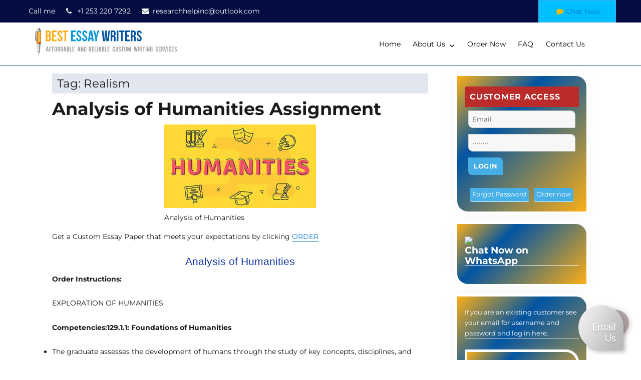

--- FILE ---
content_type: text/html; charset=UTF-8
request_url: https://www.bestessaywriters.com/tag/realism/
body_size: 16985
content:
<!DOCTYPE html><html lang="en-US" itemscope itemtype="https://schema.org/WebSite" class="no-js"><head><meta charset="UTF-8"><meta name="viewport" content="width=device-width, initial-scale=1"><link rel="profile" href="http://gmpg.org/xfn/11"><link rel="preload" href="https://cdnjs.cloudflare.com/ajax/libs/font-awesome/4.6.3/css/font-awesome.min.css" as="style" onload="this.rel='stylesheet'"><link rel="stylesheet" type="text/css" media="all" href="https://www.bestessaywriters.com/wp-content/themes/creative/order.min.css" /><meta name="google-site-verification" content="iHhjQH6G5oMrd9IZsJqsL9cr8ahLfB64Atq1Uhs_A5U" /> <script>(function(html){html.className = html.className.replace(/\bno-js\b/,'js')})(document.documentElement);</script> <title>Realism &#8211; Best Essay Writers</title><style>#wpadminbar #wp-admin-bar-wccp_free_top_button .ab-icon:before { content: "\f160"; color: #02CA02; top: 3px; } #wpadminbar #wp-admin-bar-wccp_free_top_button .ab-icon { transform: rotate(45deg); }</style><meta name='robots' content='max-image-preview:large' /><link rel='dns-prefetch' href='//secure.gravatar.com' /><link rel='dns-prefetch' href='//stats.wp.com' /><link rel='dns-prefetch' href='//fonts.googleapis.com' /><link rel='dns-prefetch' href='//v0.wordpress.com' /><link rel='dns-prefetch' href='//c0.wp.com' /><link rel="alternate" type="application/rss+xml" title="Best Essay Writers &raquo; Feed" href="https://www.bestessaywriters.com/feed/" /><link rel="alternate" type="application/rss+xml" title="Best Essay Writers &raquo; Comments Feed" href="https://www.bestessaywriters.com/comments/feed/" /><link rel="alternate" type="application/rss+xml" title="Best Essay Writers &raquo; Realism Tag Feed" href="https://www.bestessaywriters.com/tag/realism/feed/" /> <script type="text/javascript">/*  */
window._wpemojiSettings = {"baseUrl":"https:\/\/s.w.org\/images\/core\/emoji\/14.0.0\/72x72\/","ext":".png","svgUrl":"https:\/\/s.w.org\/images\/core\/emoji\/14.0.0\/svg\/","svgExt":".svg","source":{"concatemoji":"https:\/\/www.bestessaywriters.com\/wp-includes\/js\/wp-emoji-release.min.js?ver=6.4.7"}};
/*! This file is auto-generated */
!function(i,n){var o,s,e;function c(e){try{var t={supportTests:e,timestamp:(new Date).valueOf()};sessionStorage.setItem(o,JSON.stringify(t))}catch(e){}}function p(e,t,n){e.clearRect(0,0,e.canvas.width,e.canvas.height),e.fillText(t,0,0);var t=new Uint32Array(e.getImageData(0,0,e.canvas.width,e.canvas.height).data),r=(e.clearRect(0,0,e.canvas.width,e.canvas.height),e.fillText(n,0,0),new Uint32Array(e.getImageData(0,0,e.canvas.width,e.canvas.height).data));return t.every(function(e,t){return e===r[t]})}function u(e,t,n){switch(t){case"flag":return n(e,"\ud83c\udff3\ufe0f\u200d\u26a7\ufe0f","\ud83c\udff3\ufe0f\u200b\u26a7\ufe0f")?!1:!n(e,"\ud83c\uddfa\ud83c\uddf3","\ud83c\uddfa\u200b\ud83c\uddf3")&&!n(e,"\ud83c\udff4\udb40\udc67\udb40\udc62\udb40\udc65\udb40\udc6e\udb40\udc67\udb40\udc7f","\ud83c\udff4\u200b\udb40\udc67\u200b\udb40\udc62\u200b\udb40\udc65\u200b\udb40\udc6e\u200b\udb40\udc67\u200b\udb40\udc7f");case"emoji":return!n(e,"\ud83e\udef1\ud83c\udffb\u200d\ud83e\udef2\ud83c\udfff","\ud83e\udef1\ud83c\udffb\u200b\ud83e\udef2\ud83c\udfff")}return!1}function f(e,t,n){var r="undefined"!=typeof WorkerGlobalScope&&self instanceof WorkerGlobalScope?new OffscreenCanvas(300,150):i.createElement("canvas"),a=r.getContext("2d",{willReadFrequently:!0}),o=(a.textBaseline="top",a.font="600 32px Arial",{});return e.forEach(function(e){o[e]=t(a,e,n)}),o}function t(e){var t=i.createElement("script");t.src=e,t.defer=!0,i.head.appendChild(t)}"undefined"!=typeof Promise&&(o="wpEmojiSettingsSupports",s=["flag","emoji"],n.supports={everything:!0,everythingExceptFlag:!0},e=new Promise(function(e){i.addEventListener("DOMContentLoaded",e,{once:!0})}),new Promise(function(t){var n=function(){try{var e=JSON.parse(sessionStorage.getItem(o));if("object"==typeof e&&"number"==typeof e.timestamp&&(new Date).valueOf()<e.timestamp+604800&&"object"==typeof e.supportTests)return e.supportTests}catch(e){}return null}();if(!n){if("undefined"!=typeof Worker&&"undefined"!=typeof OffscreenCanvas&&"undefined"!=typeof URL&&URL.createObjectURL&&"undefined"!=typeof Blob)try{var e="postMessage("+f.toString()+"("+[JSON.stringify(s),u.toString(),p.toString()].join(",")+"));",r=new Blob([e],{type:"text/javascript"}),a=new Worker(URL.createObjectURL(r),{name:"wpTestEmojiSupports"});return void(a.onmessage=function(e){c(n=e.data),a.terminate(),t(n)})}catch(e){}c(n=f(s,u,p))}t(n)}).then(function(e){for(var t in e)n.supports[t]=e[t],n.supports.everything=n.supports.everything&&n.supports[t],"flag"!==t&&(n.supports.everythingExceptFlag=n.supports.everythingExceptFlag&&n.supports[t]);n.supports.everythingExceptFlag=n.supports.everythingExceptFlag&&!n.supports.flag,n.DOMReady=!1,n.readyCallback=function(){n.DOMReady=!0}}).then(function(){return e}).then(function(){var e;n.supports.everything||(n.readyCallback(),(e=n.source||{}).concatemoji?t(e.concatemoji):e.wpemoji&&e.twemoji&&(t(e.twemoji),t(e.wpemoji)))}))}((window,document),window._wpemojiSettings);
/*  */</script> <style type="text/css" media="all">@font-face{font-family:'Inconsolata';font-display:block;font-style:normal;font-weight:400;font-stretch:normal;src:url(https://fonts.gstatic.com/s/inconsolata/v32/QldgNThLqRwH-OJ1UHjlKENVzkWGVkL3GZQmAwLYxYWI2qfdm7Lpp4U8WRP2kQ.woff) format('woff')}@font-face{font-family:'Merriweather';font-style:italic;font-weight:400;src:url(https://fonts.gstatic.com/s/merriweather/v30/u-4m0qyriQwlOrhSvowK_l5-eRZAf-Q.woff) format('woff')}@font-face{font-family:'Merriweather';font-style:italic;font-weight:700;src:url(https://fonts.gstatic.com/s/merriweather/v30/u-4l0qyriQwlOrhSvowK_l5-eR71Wvf2jvo.woff) format('woff')}@font-face{font-family:'Merriweather';font-style:italic;font-weight:900;src:url(https://fonts.gstatic.com/s/merriweather/v30/u-4l0qyriQwlOrhSvowK_l5-eR7NWPf2jvo.woff) format('woff')}@font-face{font-family:'Merriweather';font-display:block;font-style:normal;font-weight:400;src:url(https://fonts.gstatic.com/s/merriweather/v30/u-440qyriQwlOrhSvowK_l5-ciZK.woff) format('woff')}@font-face{font-family:'Merriweather';font-display:block;font-style:normal;font-weight:700;src:url(https://fonts.gstatic.com/s/merriweather/v30/u-4n0qyriQwlOrhSvowK_l52xwNZVsf8.woff) format('woff')}@font-face{font-family:'Merriweather';font-display:block;font-style:normal;font-weight:900;src:url(https://fonts.gstatic.com/s/merriweather/v30/u-4n0qyriQwlOrhSvowK_l52_wFZVsf8.woff) format('woff')}@font-face{font-family:'Montserrat';font-display:block;font-style:normal;font-weight:400;src:url(https://fonts.gstatic.com/s/montserrat/v26/JTUHjIg1_i6t8kCHKm4532VJOt5-QNFgpCtr6Hw3aXw.woff) format('woff')}@font-face{font-family:'Montserrat';font-display:block;font-style:normal;font-weight:700;src:url(https://fonts.gstatic.com/s/montserrat/v26/JTUHjIg1_i6t8kCHKm4532VJOt5-QNFgpCuM73w3aXw.woff) format('woff')}</style><!-- Inline google font --><style id='wp-emoji-styles-inline-css' type='text/css'>img.wp-smiley, img.emoji { display: inline !important; border: none !important; box-shadow: none !important; height: 1em !important; width: 1em !important; margin: 0 0.07em !important; vertical-align: -0.1em !important; background: none !important; padding: 0 !important; }</style><style id='jetpack-sharing-buttons-style-inline-css' type='text/css'>.jetpack-sharing-buttons__services-list{display:flex;flex-direction:row;flex-wrap:wrap;gap:0;list-style-type:none;margin:5px;padding:0}.jetpack-sharing-buttons__services-list.has-small-icon-size{font-size:12px}.jetpack-sharing-buttons__services-list.has-normal-icon-size{font-size:16px}.jetpack-sharing-buttons__services-list.has-large-icon-size{font-size:24px}.jetpack-sharing-buttons__services-list.has-huge-icon-size{font-size:36px}@media print{.jetpack-sharing-buttons__services-list{display:none!important}}.editor-styles-wrapper .wp-block-jetpack-sharing-buttons{gap:0;padding-inline-start:0}ul.jetpack-sharing-buttons__services-list.has-background{padding:1.25em 2.375em}</style><style id='classic-theme-styles-inline-css' type='text/css'>/*! This file is auto-generated */ .wp-block-button__link{color:#fff;background-color:#32373c;border-radius:9999px;box-shadow:none;text-decoration:none;padding:calc(.667em + 2px) calc(1.333em + 2px);font-size:1.125em}.wp-block-file__button{background:#32373c;color:#fff;text-decoration:none}</style><style id='global-styles-inline-css' type='text/css'>body{--wp--preset--color--black: #000000;--wp--preset--color--cyan-bluish-gray: #abb8c3;--wp--preset--color--white: #ffffff;--wp--preset--color--pale-pink: #f78da7;--wp--preset--color--vivid-red: #cf2e2e;--wp--preset--color--luminous-vivid-orange: #ff6900;--wp--preset--color--luminous-vivid-amber: #fcb900;--wp--preset--color--light-green-cyan: #7bdcb5;--wp--preset--color--vivid-green-cyan: #00d084;--wp--preset--color--pale-cyan-blue: #8ed1fc;--wp--preset--color--vivid-cyan-blue: #0693e3;--wp--preset--color--vivid-purple: #9b51e0;--wp--preset--gradient--vivid-cyan-blue-to-vivid-purple: linear-gradient(135deg,rgba(6,147,227,1) 0%,rgb(155,81,224) 100%);--wp--preset--gradient--light-green-cyan-to-vivid-green-cyan: linear-gradient(135deg,rgb(122,220,180) 0%,rgb(0,208,130) 100%);--wp--preset--gradient--luminous-vivid-amber-to-luminous-vivid-orange: linear-gradient(135deg,rgba(252,185,0,1) 0%,rgba(255,105,0,1) 100%);--wp--preset--gradient--luminous-vivid-orange-to-vivid-red: linear-gradient(135deg,rgba(255,105,0,1) 0%,rgb(207,46,46) 100%);--wp--preset--gradient--very-light-gray-to-cyan-bluish-gray: linear-gradient(135deg,rgb(238,238,238) 0%,rgb(169,184,195) 100%);--wp--preset--gradient--cool-to-warm-spectrum: linear-gradient(135deg,rgb(74,234,220) 0%,rgb(151,120,209) 20%,rgb(207,42,186) 40%,rgb(238,44,130) 60%,rgb(251,105,98) 80%,rgb(254,248,76) 100%);--wp--preset--gradient--blush-light-purple: linear-gradient(135deg,rgb(255,206,236) 0%,rgb(152,150,240) 100%);--wp--preset--gradient--blush-bordeaux: linear-gradient(135deg,rgb(254,205,165) 0%,rgb(254,45,45) 50%,rgb(107,0,62) 100%);--wp--preset--gradient--luminous-dusk: linear-gradient(135deg,rgb(255,203,112) 0%,rgb(199,81,192) 50%,rgb(65,88,208) 100%);--wp--preset--gradient--pale-ocean: linear-gradient(135deg,rgb(255,245,203) 0%,rgb(182,227,212) 50%,rgb(51,167,181) 100%);--wp--preset--gradient--electric-grass: linear-gradient(135deg,rgb(202,248,128) 0%,rgb(113,206,126) 100%);--wp--preset--gradient--midnight: linear-gradient(135deg,rgb(2,3,129) 0%,rgb(40,116,252) 100%);--wp--preset--font-size--small: 13px;--wp--preset--font-size--medium: 20px;--wp--preset--font-size--large: 36px;--wp--preset--font-size--x-large: 42px;--wp--preset--spacing--20: 0.44rem;--wp--preset--spacing--30: 0.67rem;--wp--preset--spacing--40: 1rem;--wp--preset--spacing--50: 1.5rem;--wp--preset--spacing--60: 2.25rem;--wp--preset--spacing--70: 3.38rem;--wp--preset--spacing--80: 5.06rem;--wp--preset--shadow--natural: 6px 6px 9px rgba(0, 0, 0, 0.2);--wp--preset--shadow--deep: 12px 12px 50px rgba(0, 0, 0, 0.4);--wp--preset--shadow--sharp: 6px 6px 0px rgba(0, 0, 0, 0.2);--wp--preset--shadow--outlined: 6px 6px 0px -3px rgba(255, 255, 255, 1), 6px 6px rgba(0, 0, 0, 1);--wp--preset--shadow--crisp: 6px 6px 0px rgba(0, 0, 0, 1);}:where(.is-layout-flex){gap: 0.5em;}:where(.is-layout-grid){gap: 0.5em;}body .is-layout-flow > .alignleft{float: left;margin-inline-start: 0;margin-inline-end: 2em;}body .is-layout-flow > .alignright{float: right;margin-inline-start: 2em;margin-inline-end: 0;}body .is-layout-flow > .aligncenter{margin-left: auto !important;margin-right: auto !important;}body .is-layout-constrained > .alignleft{float: left;margin-inline-start: 0;margin-inline-end: 2em;}body .is-layout-constrained > .alignright{float: right;margin-inline-start: 2em;margin-inline-end: 0;}body .is-layout-constrained > .aligncenter{margin-left: auto !important;margin-right: auto !important;}body .is-layout-constrained > :where(:not(.alignleft):not(.alignright):not(.alignfull)){max-width: var(--wp--style--global--content-size);margin-left: auto !important;margin-right: auto !important;}body .is-layout-constrained > .alignwide{max-width: var(--wp--style--global--wide-size);}body .is-layout-flex{display: flex;}body .is-layout-flex{flex-wrap: wrap;align-items: center;}body .is-layout-flex > *{margin: 0;}body .is-layout-grid{display: grid;}body .is-layout-grid > *{margin: 0;}:where(.wp-block-columns.is-layout-flex){gap: 2em;}:where(.wp-block-columns.is-layout-grid){gap: 2em;}:where(.wp-block-post-template.is-layout-flex){gap: 1.25em;}:where(.wp-block-post-template.is-layout-grid){gap: 1.25em;}.has-black-color{color: var(--wp--preset--color--black) !important;}.has-cyan-bluish-gray-color{color: var(--wp--preset--color--cyan-bluish-gray) !important;}.has-white-color{color: var(--wp--preset--color--white) !important;}.has-pale-pink-color{color: var(--wp--preset--color--pale-pink) !important;}.has-vivid-red-color{color: var(--wp--preset--color--vivid-red) !important;}.has-luminous-vivid-orange-color{color: var(--wp--preset--color--luminous-vivid-orange) !important;}.has-luminous-vivid-amber-color{color: var(--wp--preset--color--luminous-vivid-amber) !important;}.has-light-green-cyan-color{color: var(--wp--preset--color--light-green-cyan) !important;}.has-vivid-green-cyan-color{color: var(--wp--preset--color--vivid-green-cyan) !important;}.has-pale-cyan-blue-color{color: var(--wp--preset--color--pale-cyan-blue) !important;}.has-vivid-cyan-blue-color{color: var(--wp--preset--color--vivid-cyan-blue) !important;}.has-vivid-purple-color{color: var(--wp--preset--color--vivid-purple) !important;}.has-black-background-color{background-color: var(--wp--preset--color--black) !important;}.has-cyan-bluish-gray-background-color{background-color: var(--wp--preset--color--cyan-bluish-gray) !important;}.has-white-background-color{background-color: var(--wp--preset--color--white) !important;}.has-pale-pink-background-color{background-color: var(--wp--preset--color--pale-pink) !important;}.has-vivid-red-background-color{background-color: var(--wp--preset--color--vivid-red) !important;}.has-luminous-vivid-orange-background-color{background-color: var(--wp--preset--color--luminous-vivid-orange) !important;}.has-luminous-vivid-amber-background-color{background-color: var(--wp--preset--color--luminous-vivid-amber) !important;}.has-light-green-cyan-background-color{background-color: var(--wp--preset--color--light-green-cyan) !important;}.has-vivid-green-cyan-background-color{background-color: var(--wp--preset--color--vivid-green-cyan) !important;}.has-pale-cyan-blue-background-color{background-color: var(--wp--preset--color--pale-cyan-blue) !important;}.has-vivid-cyan-blue-background-color{background-color: var(--wp--preset--color--vivid-cyan-blue) !important;}.has-vivid-purple-background-color{background-color: var(--wp--preset--color--vivid-purple) !important;}.has-black-border-color{border-color: var(--wp--preset--color--black) !important;}.has-cyan-bluish-gray-border-color{border-color: var(--wp--preset--color--cyan-bluish-gray) !important;}.has-white-border-color{border-color: var(--wp--preset--color--white) !important;}.has-pale-pink-border-color{border-color: var(--wp--preset--color--pale-pink) !important;}.has-vivid-red-border-color{border-color: var(--wp--preset--color--vivid-red) !important;}.has-luminous-vivid-orange-border-color{border-color: var(--wp--preset--color--luminous-vivid-orange) !important;}.has-luminous-vivid-amber-border-color{border-color: var(--wp--preset--color--luminous-vivid-amber) !important;}.has-light-green-cyan-border-color{border-color: var(--wp--preset--color--light-green-cyan) !important;}.has-vivid-green-cyan-border-color{border-color: var(--wp--preset--color--vivid-green-cyan) !important;}.has-pale-cyan-blue-border-color{border-color: var(--wp--preset--color--pale-cyan-blue) !important;}.has-vivid-cyan-blue-border-color{border-color: var(--wp--preset--color--vivid-cyan-blue) !important;}.has-vivid-purple-border-color{border-color: var(--wp--preset--color--vivid-purple) !important;}.has-vivid-cyan-blue-to-vivid-purple-gradient-background{background: var(--wp--preset--gradient--vivid-cyan-blue-to-vivid-purple) !important;}.has-light-green-cyan-to-vivid-green-cyan-gradient-background{background: var(--wp--preset--gradient--light-green-cyan-to-vivid-green-cyan) !important;}.has-luminous-vivid-amber-to-luminous-vivid-orange-gradient-background{background: var(--wp--preset--gradient--luminous-vivid-amber-to-luminous-vivid-orange) !important;}.has-luminous-vivid-orange-to-vivid-red-gradient-background{background: var(--wp--preset--gradient--luminous-vivid-orange-to-vivid-red) !important;}.has-very-light-gray-to-cyan-bluish-gray-gradient-background{background: var(--wp--preset--gradient--very-light-gray-to-cyan-bluish-gray) !important;}.has-cool-to-warm-spectrum-gradient-background{background: var(--wp--preset--gradient--cool-to-warm-spectrum) !important;}.has-blush-light-purple-gradient-background{background: var(--wp--preset--gradient--blush-light-purple) !important;}.has-blush-bordeaux-gradient-background{background: var(--wp--preset--gradient--blush-bordeaux) !important;}.has-luminous-dusk-gradient-background{background: var(--wp--preset--gradient--luminous-dusk) !important;}.has-pale-ocean-gradient-background{background: var(--wp--preset--gradient--pale-ocean) !important;}.has-electric-grass-gradient-background{background: var(--wp--preset--gradient--electric-grass) !important;}.has-midnight-gradient-background{background: var(--wp--preset--gradient--midnight) !important;}.has-small-font-size{font-size: var(--wp--preset--font-size--small) !important;}.has-medium-font-size{font-size: var(--wp--preset--font-size--medium) !important;}.has-large-font-size{font-size: var(--wp--preset--font-size--large) !important;}.has-x-large-font-size{font-size: var(--wp--preset--font-size--x-large) !important;} .wp-block-navigation a:where(:not(.wp-element-button)){color: inherit;} :where(.wp-block-post-template.is-layout-flex){gap: 1.25em;}:where(.wp-block-post-template.is-layout-grid){gap: 1.25em;} :where(.wp-block-columns.is-layout-flex){gap: 2em;}:where(.wp-block-columns.is-layout-grid){gap: 2em;} .wp-block-pullquote{font-size: 1.5em;line-height: 1.6;}</style><link rel='stylesheet' id='wp-block-library-css' href='https://c0.wp.com/c/6.4.7/wp-includes/css/dist/block-library/style.min.css' type='text/css' media='all' /><link rel='stylesheet' id='mediaelement-css' href='https://c0.wp.com/c/6.4.7/wp-includes/js/mediaelement/mediaelementplayer-legacy.min.css' type='text/css' media='all' /><link rel='stylesheet' id='wp-mediaelement-css' href='https://c0.wp.com/c/6.4.7/wp-includes/js/mediaelement/wp-mediaelement.min.css' type='text/css' media='all' /><link rel='preload' as='style' onload='this.rel="stylesheet"' id='aeh-processed-header-3-css' href='https://www.bestessaywriters.com/wp-content/plugins/add-expires-headers/cache/1706552171/com/processed-header-b69372ac12257c9bc018180b993535f8d3347162.min.css' type='text/css' media='all' /><link rel='stylesheet' id='genericons-css' href='https://c0.wp.com/p/jetpack/13.6.1/_inc/genericons/genericons/genericons.css' type='text/css' media='all' /><link rel='preload' as='style' onload='this.rel="stylesheet"' id='aeh-processed-header-5-css' href='https://www.bestessaywriters.com/wp-content/plugins/add-expires-headers/cache/1706552171/com/processed-header-0016aad7166324a48df74b2555ca68841710b849.min.css' type='text/css' media='all' /><!--[if lt IE 10]><link rel='stylesheet' id='twentysixteen-ie-css' href='https://www.bestessaywriters.com/wp-content/themes/creative/css/ie.css' type='text/css' media='all' /><![endif]--> <!--[if lt IE 9]><link rel='preload' as='style' onload='this.rel="stylesheet"' id='twentysixteen-ie8-css' href='https://www.bestessaywriters.com/wp-content/themes/creative/css/ie8.css' type='text/css' media='all' /><![endif]--> <!--[if lt IE 8]><link rel='preload' as='style' onload='this.rel="stylesheet"' id='twentysixteen-ie7-css' href='https://www.bestessaywriters.com/wp-content/themes/creative/css/ie7.css' type='text/css' media='all' /><![endif]--><link rel='stylesheet' id='jetpack_css-css' href='https://c0.wp.com/p/jetpack/13.6.1/css/jetpack.css' type='text/css' media='all' /><script type="text/javascript" src="https://c0.wp.com/c/6.4.7/wp-includes/js/jquery/jquery.min.js" id="jquery-core-js"></script> <script type="text/javascript" src="https://c0.wp.com/c/6.4.7/wp-includes/js/jquery/jquery-migrate.min.js" id="jquery-migrate-js"></script> <!--[if lt IE 9]> <script type="text/javascript" src="https://www.bestessaywriters.com/wp-content/themes/creative/js/html5.js?ver=3.7.3" id="twentysixteen-html5-js"></script> <![endif]--><!-- OG: 3.2.4 --><meta property="og:image" content="https://www.bestessaywriters.com/wp-content/uploads/2018/09/logo-1.png"><meta property="og:type" content="website"><meta property="og:locale" content="en_US"><meta property="og:site_name" content="Best Essay Writers"><meta property="og:url" content="https://www.bestessaywriters.com/tag/realism/"><meta property="og:title" content="Realism &#8211; Best Essay Writers"><meta property="twitter:partner" content="ogwp"><meta property="twitter:title" content="Realism &#8211; Best Essay Writers"><meta property="twitter:url" content="https://www.bestessaywriters.com/tag/realism/"><meta itemprop="image" content="https://www.bestessaywriters.com/wp-content/uploads/2018/09/logo-1.png"><meta itemprop="name" content="Realism &#8211; Best Essay Writers"> <!-- /OG --><link rel="https://api.w.org/" href="https://www.bestessaywriters.com/wp-json/" /><link rel="alternate" type="application/json" href="https://www.bestessaywriters.com/wp-json/wp/v2/tags/13508" /><link rel="EditURI" type="application/rsd+xml" title="RSD" href="https://www.bestessaywriters.com/xmlrpc.php?rsd" /><meta name="generator" content="WordPress 6.4.7" /> <script id="wpcp_disable_selection" type="text/javascript">var image_save_msg='You are not allowed to save images!';
	var no_menu_msg='Context Menu disabled!';
	var smessage = "Content is protected !!";

function disableEnterKey(e)
{
	var elemtype = e.target.tagName;
	
	elemtype = elemtype.toUpperCase();
	
	if (elemtype == "TEXT" || elemtype == "TEXTAREA" || elemtype == "INPUT" || elemtype == "PASSWORD" || elemtype == "SELECT" || elemtype == "OPTION" || elemtype == "EMBED")
	{
		elemtype = 'TEXT';
	}
	
	if (e.ctrlKey){
     var key;
     if(window.event)
          key = window.event.keyCode;     //IE
     else
          key = e.which;     //firefox (97)
    //if (key != 17) alert(key);
     if (elemtype!= 'TEXT' && (key == 97 || key == 65 || key == 67 || key == 99 || key == 88 || key == 120 || key == 26 || key == 85  || key == 86 || key == 83 || key == 43 || key == 73))
     {
		if(wccp_free_iscontenteditable(e)) return true;
		show_wpcp_message('You are not allowed to copy content or view source');
		return false;
     }else
     	return true;
     }
}


/*For contenteditable tags*/
function wccp_free_iscontenteditable(e)
{
	var e = e || window.event; // also there is no e.target property in IE. instead IE uses window.event.srcElement
  	
	var target = e.target || e.srcElement;

	var elemtype = e.target.nodeName;
	
	elemtype = elemtype.toUpperCase();
	
	var iscontenteditable = "false";
		
	if(typeof target.getAttribute!="undefined" ) iscontenteditable = target.getAttribute("contenteditable"); // Return true or false as string
	
	var iscontenteditable2 = false;
	
	if(typeof target.isContentEditable!="undefined" ) iscontenteditable2 = target.isContentEditable; // Return true or false as boolean

	if(target.parentElement.isContentEditable) iscontenteditable2 = true;
	
	if (iscontenteditable == "true" || iscontenteditable2 == true)
	{
		if(typeof target.style!="undefined" ) target.style.cursor = "text";
		
		return true;
	}
}

////////////////////////////////////
function disable_copy(e)
{	
	var e = e || window.event; // also there is no e.target property in IE. instead IE uses window.event.srcElement
	
	var elemtype = e.target.tagName;
	
	elemtype = elemtype.toUpperCase();
	
	if (elemtype == "TEXT" || elemtype == "TEXTAREA" || elemtype == "INPUT" || elemtype == "PASSWORD" || elemtype == "SELECT" || elemtype == "OPTION" || elemtype == "EMBED")
	{
		elemtype = 'TEXT';
	}
	
	if(wccp_free_iscontenteditable(e)) return true;
	
	var isSafari = /Safari/.test(navigator.userAgent) && /Apple Computer/.test(navigator.vendor);
	
	var checker_IMG = '';
	if (elemtype == "IMG" && checker_IMG == 'checked' && e.detail >= 2) {show_wpcp_message(alertMsg_IMG);return false;}
	if (elemtype != "TEXT")
	{
		if (smessage !== "" && e.detail == 2)
			show_wpcp_message(smessage);
		
		if (isSafari)
			return true;
		else
			return false;
	}	
}

//////////////////////////////////////////
function disable_copy_ie()
{
	var e = e || window.event;
	var elemtype = window.event.srcElement.nodeName;
	elemtype = elemtype.toUpperCase();
	if(wccp_free_iscontenteditable(e)) return true;
	if (elemtype == "IMG") {show_wpcp_message(alertMsg_IMG);return false;}
	if (elemtype != "TEXT" && elemtype != "TEXTAREA" && elemtype != "INPUT" && elemtype != "PASSWORD" && elemtype != "SELECT" && elemtype != "OPTION" && elemtype != "EMBED")
	{
		return false;
	}
}	
function reEnable()
{
	return true;
}
document.onkeydown = disableEnterKey;
document.onselectstart = disable_copy_ie;
if(navigator.userAgent.indexOf('MSIE')==-1)
{
	document.onmousedown = disable_copy;
	document.onclick = reEnable;
}
function disableSelection(target)
{
    //For IE This code will work
    if (typeof target.onselectstart!="undefined")
    target.onselectstart = disable_copy_ie;
    
    //For Firefox This code will work
    else if (typeof target.style.MozUserSelect!="undefined")
    {target.style.MozUserSelect="none";}
    
    //All other  (ie: Opera) This code will work
    else
    target.onmousedown=function(){return false}
    target.style.cursor = "default";
}
//Calling the JS function directly just after body load
window.onload = function(){disableSelection(document.body);};

//////////////////special for safari Start////////////////
var onlongtouch;
var timer;
var touchduration = 1000; //length of time we want the user to touch before we do something

var elemtype = "";
function touchstart(e) {
	var e = e || window.event;
  // also there is no e.target property in IE.
  // instead IE uses window.event.srcElement
  	var target = e.target || e.srcElement;
	
	elemtype = window.event.srcElement.nodeName;
	
	elemtype = elemtype.toUpperCase();
	
	if(!wccp_pro_is_passive()) e.preventDefault();
	if (!timer) {
		timer = setTimeout(onlongtouch, touchduration);
	}
}

function touchend() {
    //stops short touches from firing the event
    if (timer) {
        clearTimeout(timer);
        timer = null;
    }
	onlongtouch();
}

onlongtouch = function(e) { //this will clear the current selection if anything selected
	
	if (elemtype != "TEXT" && elemtype != "TEXTAREA" && elemtype != "INPUT" && elemtype != "PASSWORD" && elemtype != "SELECT" && elemtype != "EMBED" && elemtype != "OPTION")	
	{
		if (window.getSelection) {
			if (window.getSelection().empty) {  // Chrome
			window.getSelection().empty();
			} else if (window.getSelection().removeAllRanges) {  // Firefox
			window.getSelection().removeAllRanges();
			}
		} else if (document.selection) {  // IE?
			document.selection.empty();
		}
		return false;
	}
};

document.addEventListener("DOMContentLoaded", function(event) { 
    window.addEventListener("touchstart", touchstart, false);
    window.addEventListener("touchend", touchend, false);
});

function wccp_pro_is_passive() {

  var cold = false,
  hike = function() {};

  try {
	  const object1 = {};
  var aid = Object.defineProperty(object1, 'passive', {
  get() {cold = true}
  });
  window.addEventListener('test', hike, aid);
  window.removeEventListener('test', hike, aid);
  } catch (e) {}

  return cold;
}
/*special for safari End*/</script> <script id="wpcp_disable_Right_Click" type="text/javascript">document.ondragstart = function() { return false;}
	function nocontext(e) {
	   return false;
	}
	document.oncontextmenu = nocontext;</script> <style>.unselectable { -moz-user-select:none; -webkit-user-select:none; cursor: default; } html { -webkit-touch-callout: none; -webkit-user-select: none; -khtml-user-select: none; -moz-user-select: none; -ms-user-select: none; user-select: none; -webkit-tap-highlight-color: rgba(0,0,0,0); }</style> <script id="wpcp_css_disable_selection" type="text/javascript">var e = document.getElementsByTagName('body')[0];
if(e)
{
	e.setAttribute('unselectable',"on");
}</script> <style>img#wpstats{display:none}</style><meta name="generator" content="Elementor 3.19.0; features: e_optimized_assets_loading, additional_custom_breakpoints, block_editor_assets_optimize, e_image_loading_optimization; settings: css_print_method-external, google_font-enabled, font_display-swap"><!-- Jetpack Open Graph Tags --><meta property="og:type" content="website" /><meta property="og:title" content="Realism &#8211; Best Essay Writers" /><meta property="og:url" content="https://www.bestessaywriters.com/tag/realism/" /><meta property="og:site_name" content="Best Essay Writers" /><meta property="og:image" content="https://s0.wp.com/i/blank.jpg" /><meta property="og:image:alt" content="" /><meta property="og:locale" content="en_US" /><!-- End Jetpack Open Graph Tags --><link rel="icon" href="https://www.bestessaywriters.com/wp-content/uploads/2018/09/logo-1-80x80.png" sizes="32x32" /><link rel="icon" href="https://www.bestessaywriters.com/wp-content/uploads/2018/09/logo-1.png" sizes="192x192" /><link rel="apple-touch-icon" href="https://www.bestessaywriters.com/wp-content/uploads/2018/09/logo-1.png" /><meta name="msapplication-TileImage" content="https://www.bestessaywriters.com/wp-content/uploads/2018/09/logo-1.png" /><link rel="stylesheet" type="text/css" id="wp-custom-css" href="https://www.bestessaywriters.com/?custom-css=ef10329d1d" /></head><body class="archive tag tag-realism tag-13508 unselectable hfeed elementor-default elementor-kit-529101"  onload="javascript:try{doOrderFormCalculation();}catch(e){}"><div class="bgr"><div class="topheadermenus"><div id="page" class="site"><div class="site-inner"><div class="leftul"><ul class="contact_details"><li class="slogan">Call me</li><li class="phone"><i class="fa fa-phone"></i><a href="tel:+1 253 220 7292">+1 253 220 7292</a></li><li class="mail"><i class="fa fa-envelope"></i><a href="mailto:researchhelpinc@outlook.com">researchhelpinc@outlook.com</a></li></ul></div><div class="list-inline-item "> <span><div class="list-inline-item top-head-inline-item" style="border: solid 1px #45aee6;padding: 10px 30px;background: #00BFFF;height: 45px;margin-top: -2px;width: fit-content;margin: auto;"> <!--Begin Comm100 Live Chat Code--> <i class="fa fa-comment" style="color: #ffb900;"></i><div id="comm100-button-507" style="display:contents"><a href="https://vue.comm100.com/ChatWindow.aspx?siteId=209749&amp;planId=507" style="">Chat Now</a></div> <script type="text/javascript">var Comm100API = Comm100API || {};
                                        (function(t) {
                                            function e(e) {
                                                var a = document.createElement("script"),
                                                    c = document.getElementsByTagName("script")[0];
                                                a.type = "text/javascript", a.async = !0, a.src = e + t.site_id, c.parentNode.insertBefore(a, c)
                                            }
                                            t.chat_buttons = t.chat_buttons || [], t.chat_buttons.push({
                                                code_plan: 507,
                                                div_id: "comm100-button-507"
                                            }), t.site_id = 209749, t.main_code_plan = 507, e("https://vue.comm100.com/livechat.ashx?siteId="), setTimeout(function() {
                                                t.loaded || e("https://standby.comm100vue.com/livechat.ashx?siteId=")
                                            }, 5e3)
                                        })(Comm100API || {})</script> <!--End Comm100 Live Chat Code--></div> </span></div><div style="clear:both"></div></div></div><div style="clear:both"></div></div><div id="page" class="site"><div class="site-inner"><div style="clear:both"></div> <a class="skip-link screen-reader-text" href="#content">Skip to content</a></div></div> <header id="masthead" class="site-header" role="banner"><div id="page" class="site"><div class="site-inner"><div class="site-header-main"><div class="site-branding"><div style="padding-left:20px; padding-top:10px; padding-bottom:10px" class="csthead"><div class=""><a href="/"><img src="https://www.bestessaywriters.com/wp-content/themes/creative/images/logo.jpg" width="284" style="" alt="Custom PHD Thesis"   > </a></div></div></div><!-- .site-branding --> <button id="menu-toggle" class="menu-toggle">Menu</button><div id="site-header-menu" class="site-header-menu"> <nav id="site-navigation" class="main-navigation" role="navigation" aria-label="Primary Menu"><div class="menu-main_menu-container"><ul id="menu-main_menu" class="primary-menu"><li id="menu-item-521938" class="menu-item menu-item-type-custom menu-item-object-custom menu-item-521938"><a href="/">Home</a></li><li id="menu-item-523138" class="menu-item menu-item-type-post_type menu-item-object-page menu-item-has-children menu-item-523138"><a href="https://www.bestessaywriters.com/about-us/">About Us</a><ul class="sub-menu"><li id="menu-item-523140" class="menu-item menu-item-type-post_type menu-item-object-page menu-item-523140"><a href="https://www.bestessaywriters.com/why-us/">Why Us</a></li></ul></li><li id="menu-item-521592" class="menu-item menu-item-type-custom menu-item-object-custom menu-item-521592"><a href="/order">Order Now</a></li><li id="menu-item-523139" class="menu-item menu-item-type-post_type menu-item-object-page menu-item-523139"><a href="https://www.bestessaywriters.com/faq/">FAQ</a></li><li id="menu-item-523069" class="menu-item menu-item-type-post_type menu-item-object-page menu-item-523069"><a href="https://www.bestessaywriters.com/contact-us/">Contact Us</a></li></ul></div> </nav><!-- .main-navigation --><div style="clear:both"></div></div><!-- .site-header-menu --></div><!-- .site-header-main --></div></div></header><!-- .site-header --><div id="page" class="site"><div class="site-inner"><div id="content" class="site-content"><div id="primary" class="content-area"> <main id="main" class="site-main" role="main"> <header class="page-header"><h1 class="page-title">Tag: <span>Realism</span></h1> </header><!-- .page-header --> <article id="post-529055" class="post-529055 post type-post status-publish format-standard hentry category-best-essay-writing-service category-essay category-humanities tag-classical-period tag-enlightenment tag-humanities tag-neoclassicism tag-realism tag-renaissance tag-romanticism"> <header class="entry-header"><h2 class="entry-title"><a href="https://www.bestessaywriters.com/analysis-of-humanities-assignment/" rel="bookmark">Analysis of Humanities Assignment</a></h2> </header><!-- .entry-header --><div class="entry-content"><div class="wp-block-image"><figure class="aligncenter size-large"><a href="https://www.bestessaywriters.com/wp-content/uploads/humanities.jpg"><img fetchpriority="high" decoding="async" width="303" height="167" src="https://www.bestessaywriters.com/wp-content/uploads/humanities.jpg" alt="Analysis of Humanities" class="wp-image-529097" srcset="https://www.bestessaywriters.com/wp-content/uploads/humanities.jpg 303w, https://www.bestessaywriters.com/wp-content/uploads/humanities-300x165.jpg 300w" sizes="(max-width: 303px) 85vw, 303px" /></a><figcaption>Analysis of Humanities</figcaption></figure></div><p>Get a Custom Essay Paper that meets your expectations by clicking <a href="https://www.bestessaywriters.com/order/">ORDER</a></p><h3 class="has-text-align-center wp-block-heading">Analysis of Humanities</h3><p><strong>Order Instructions:</strong></p><p>EXPLORATION OF HUMANITIES</p><p><strong>Competencies:129.1.1: Foundations of Humanities</strong></p><ul><li>The graduate assesses the development of humans through the study of key concepts, disciplines, and primary influences of the humanities.</li></ul><p><strong>129.1.2: Classical Period</strong></p><ul><li>The graduate analyzes the primary contributions and characteristics of humanities during the classical period.</li></ul><p><strong>129.1.4: Renaissance</strong></p><ul><li>The graduate analyzes the primary contributions and characteristics of humanities during the Renaissance.</li></ul><p><strong>129.1.6: Neoclassicism</strong></p><ul><li>The graduate analyzes the primary contributions and characteristics of humanities within the neoclassical and Enlightenment period.</li></ul><p><strong>129.1.7: Romanticism</strong></p><ul><li>The graduate analyzes the primary contributions and characteristics of humanities during the romantic period.</li></ul><p><strong>129.1.8: Realism</strong></p><p>The graduate analyzes the primary contributions and characteristics of humanities during the realism movement.</p><p>Introduction:</p><p>“My own answer to what the humanities are for is simple: They should help us to live. We should look to culture as a storehouse of useful ideas about how to face our most pressing personal and professional issues.” – Alain de Botton, author and educator (MindEdge, Inc., 2014)</p><p>From your studies, you have seen how culture, belief systems, and exposure to the arts affect the way people view the world. Learning about these differences in perspective helps us to have a better understanding of what it means to be human. When we understand and value the humanistic point of view, we bring creative solutions and fresh new ideas to the challenges we face in our personal and professional lives. We are schooled in the fundamentals of close analysis, critical thinking, and teasing out the complexities of issues which have no simple right or wrong answer.</p><p>In this task, you will write an analysis (suggested length of 1-2 pages) of one work of literature. Choose one work from the list below:</p><p><strong>Classical Period</strong></p><ul><li>Sappho, “The Anactoria Poem” ca. 7th century B.C.E. (poetry)</li><li>Aeschylus, “Song of the Furies” from The Eumenides, ca. 458 B.C.E. (poetry)• Sophocles, Antigone, ca. 442 B.C.E. (drama)</li><li>Aristotle, Book 1 from the Nichomachean Ethics, ca. 35 B.C.E. (philosophical text)</li><li>Augustus, The Deeds of the Divine Augustus, ca. 14 C.E. (funerary inscription)</li><li>Ovid, “The Transformation of Daphne into a Laurel” an excerpt from Book 1 of The Metamorphoses, ca. 2 C.E. (poetry)</li></ul><p><strong>Renaissance</strong></p><ul><li>Francesco Petrarch, “The Ascent of Mount Ventoux” 1350 (letter)</li><li>Giovanni Pico della Mirandola, the first seven paragraphs of the “Oration on the Dignity of Man” ca. 1486 (essay excerpt)</li><li>Leonardo da Vinci, Chapter 28 “Comparison of the Arts” from The Notebooks ca. 1478-1518 (art text)</li><li>Edmund Spenser, Sonnet 30, “My Love is like to Ice” from Amoretti 1595 (poetry)</li><li>William Shakespeare, Sonnet 18, “Shall I Compare Thee to a Summer’s Day” 1609 (poetry)</li><li>Francis Bacon, “Of Studies” from The Essays or Counsels… 1625 (essay)</li><li>Anne Bradstreet, “In Honour of that High and Mighty Princess, Queen Elizabeth” 1643 (poetry)</li><li>Andrew Marvell, “To his Coy Mistress” 1681 (poetry)</li></ul><p><strong>Enlightenment</strong></p><ul><li>René Descartes, Part 4 from Discourse on Method, 1637 (philosophical text)</li><li>William Congreve, The Way of the World, 1700 (drama-comedy)</li><li>Jonathan Swift, “A Modest Proposal” 1729 (satirical essay)</li><li>Voltaire, “Micromégas” 1752 (short story, science fiction)</li><li>Phillis Wheatley, “To S.M., a Young African Painter, on Seeing his Works” 1773 (poetry)</li><li>Thomas Paine, “Common Sense” 1776 (essay)</li><li>Johann Wolfgang von Goethe, “The Fisherman” 1779 (poetry)</li><li>Immanuel Kant, “An Answer to the Question: What is Enlightenment?” 1784 (essay)</li></ul><p><strong>Romanticism</strong></p><ul><li>Lord Byron, “She Walks in Beauty” 1813 (poetry)</li><li>Samuel Taylor Coleridge, “Kubla Khan” 1816 (poetry)</li><li>Edgar Allan Poe, “The Fall of the House of Usher” 1839 (short story)</li><li>Alexander Dumas, The Count of Monte Cristo, 1844 (novel)</li><li>Emily Brontë, Wuthering Heights, 1847 (novel)</li><li>Herman Melville, “Bartleby, the Scrivener: A Story of Wall-Street” 1853 (short story)</li><li>Emily Dickinson, “A Narrow Fellow in the Grass” 1865 (poetry)</li><li>Friedrich Nietzsche, Book 4 from The Joyful Wisdom, 1882 (philosophical text)</li></ul><p><strong>Realism</strong></p><ul><li>Charles Dickens, A Christmas Carol, 1843 (novella)</li><li>Karl Marx and Friedrich Engles, The Communist Manifesto, 1848 (political pamphlet)</li><li>Christina Rossetti, “Goblin Market” 1862 (poetry)</li><li>Matthew Arnold, “Dover Beach” 1867 (poetry)</li><li>Robert Louis Stevenson, The Strange Case of Dr. Jekyll and Mr. Hyde, 1886 (novella)</li><li>Kate Chopin, “The Story of an Hour” 1894 (short story)</li><li>Mark Twain, “The Five Boons of Life” 1902 (short story)</li><li>Edith Wharton, The Age of Innocence, 1921 (novel)</li></ul><p>Once you have selected and read the work, you will create a paragraph of descriptive writing with your personal observations about the work. This paragraph must be written before you do research on the work, the author, and the period it comes from. You will need to be quite detailed in your description of the work.</p><p>The next step will be to research the work, the life of the artist, and the period. You will then be ready to create your analysis. This process of analysis will require you to discuss the historical context of the work, pertinent aspects of the author’s biography, themes and/or stylistic characteristics of its historical period, and finally, the relevance of this work for audiences today.</p><p>The final requirement of the task will be to reflect on this process of analysis and describe how your perception of the work changed.</p><p><strong>Requirements:</strong></p><p>Your submission must be your original work. No more than a combined total of 30% of the submission and no more than a 10% match to any one individual source can be directly quoted or closely paraphrased from sources, even if cited correctly. Use the Turnitin Originality Report available in Taskstream as a guide for this measure of originality.</p><p>You must use the rubric to direct the creation of your submission because it provides detailed criteria that will be used to evaluate your work. Each requirement below may be evaluated by more than one rubric aspect. The rubric aspect titles may contain hyperlinks to relevant portions of the course.</p><p>A. Record your initial reaction to the work (suggested length of 1 paragraph) by doing the following:</p><ol><li>Describe your initial thoughts and/or feelings about the work.</li><li>Describe in detail at least one aspect of the work that most interests you.</li></ol><p>B. Analyze the work (suggested length 1 page) by doing the following:</p><ol><li>Describe the historical context of the period in which the work was written.</li><li>Discuss insights into the work that can be gained from the author’s biography.</li><li>Analyze how this work explores a particular theme and/or stylistic characteristic from its period.</li><li>Explain the relevance of this work for today’s audiences.</li></ol><p>C. Discuss how the deeper knowledge you gained through your analysis has informed or altered your thoughts and/or feelings about the work (suggested length of 1 paragraph).</p><p>D. When you use sources to support ideas and elements in a paper or project, provide acknowledgement of source information for any content that is quoted, paraphrased or summarized. Acknowledgement of source information includes in-text citation noting specifically where in the submission the source is used and a corresponding reference, which includes the following:• author• date• title• location of information (e.g., publisher, journal, website URL)</p><p>Note: The use of APA citation style is encouraged but is not required for this task. Evaluators will offer feedback on the acknowledgement of source information but not with regard to conformity with APA or other citation style. For tips on using APA style, please refer to the APA Resources web link found under General Information/APA Guidelines in the left-hand panel in Taskstream.</p><p><strong>Reference List:</strong><br>Note: This reference list refers only to direct citations in the assessment above and may be different from those you need to complete the assessment. Consult your Course of Study for a list of suggested learning resources.<br><a href="https://www.google.com/url?sa=t&amp;rct=j&amp;q=&amp;esrc=s&amp;source=web&amp;cd=&amp;cad=rja&amp;uact=8&amp;ved=2ahUKEwjkqM3v1Or0AhVnAWMBHfn0D_gQFnoECAYQAQ&amp;url=https%3A%2F%2Fwww.mindedge.com%2Fcourses%2Fhumanities%2F&amp;usg=AOvVaw2vfx9G6CyaemWjfAY8W-vZ">MindEdge, Inc. (2014). Introduction to the humanities. Waltham, MA: MindEdge, Inc.</a></p><p><strong>Below is a partial answer to the above homework questions by one of our writers. If you are interested in a custom non plagiarized top quality answer, click <a href="https://www.bestessaywriters.com/order/">order now</a> to place your order.</strong></p><h3 class="has-text-align-center wp-block-heading">Analysis of Humanities</h3><p><strong>Lord Byron, “She Walks in Beauty” 1813 (poetry)</strong></p><p><strong>Description</strong></p><p>This is a poem about beauty. The author describes a woman that she encounters and was taken aback by her extreme beauty. It is majorly describing the facial feature of the woman which makes her beautiful. The poet takes the time to describe the woman’s face, skin tone, and brows. Further, the poet uses rhythm which brings out the flow in the poem which rhyming words such as; night and bright, skies and eyes, grace and face, and blow and grow.</p><p>Apart from rhythm, the poet also uses comparison to describe the protagonist’s beauty like when he say, “She walks in beauty/ like the night” Lord Byron, 1813, p.1). Lastly, the author concludes that the beauty of the woman reflects her inner peace and he innocent heat. He could also be able to tell that the woman had had a good life. The main issue thing that interest me with this work is the simplicity of the author’s description of beauty using rhythm and comparison with common physical features.</p><p><strong>Analysis</strong></p><p>“She Walks in Beauty” is a poem that was written by Lord Byron in 1813. It was inspired by Mrs. Wilmot, the wife of his cousin. Specifically, Lord Bryon wrote this poem after seeing the lady mourn her husband in a black dress. He went ahead and wrote the poem the next day. Essentially, the poem is one of the many poems that Lord Byron wrote in the nineteen century, a period commonly classified as romanticism.</p><p>Despite the name of this period, it was not actually concentrated on love poems but it was a reaction against the enlightenment period. The enlightenment period was characterized by massive rationality and scientific strictness. Romanticists never wanted to summarize human nature into scientific terms such as graphs. It was named romanticism due to its stern contrast with realism (Baron, 2002)&#8230;&#8230;</p><p><em>Analysis of Humanities</em></p><p>Get a Custom Essay Paper that meets your expectations by clicking <a href="https://www.bestessaywriters.com/order/">ORDER</a></p></div><!-- .entry-content --><!-- .entry-footer --> </article><!-- #post-## --> </main><!-- .site-main --></div><!-- .content-area --><aside id="secondary" class="sidebar widget-area" role="complementary"> <section id="orders_widget-6" class="widget orders_widget"><h2 class="widget-title">Customer Access</h2><div class="textwidget login-f"><form method="POST" action="https://www.bestessaywriters.com/order/login.php"> <script type="text/javascript">var visitortime = new Date();
						var offset = visitortime ? -visitortime.getTimezoneOffset()*60 : 0;
						document.write('<input type="hidden" name="browsertimezone" value="' + offset + '">');</script> <table cellspacing="5" cellpadding="5" border="0"><tbody><tr><td><input type="text" class="input-box" name="emailx" value="Email" onfocus="if (this.value == 'Email') {this.value = '';}" onblur="if (this.value == '') {this.value = 'Email';}"></td></tr><tr><td><input type="password" class="input-box" name="password" value="Password" onfocus="if (this.value == 'Password') {this.value = '';}" onblur="if (this.value == '') {this.value = 'Password';}"> <input type="submit" class="submit button" value="Login" name="submit"></td></tr></tbody></table></form><ul><li> <a href="https://www.bestessaywriters.com/order/forgot-pass.php">Forgot Password</a></li><li> <a href="https://www.bestessaywriters.com/order/">Order now</a></li></ul></div></section><section id="custom_html-4" class="widget_text widget widget_custom_html"><div class="textwidget custom-html-widget"><img style="display:inline-block; margin-right:10px" src="https://cdn2.iconfinder.com/data/icons/social-messaging-ui-color-shapes-2-free/128/social-whatsapp-circle-512.png" width="100px" height="100px"> <a style="text-decoration:none" href="https://wa.me/+12532207292"><h2 style="display:inline-block">Chat Now on WhatsApp</h2></a></div></section><section id="custom_html-2" class="widget_text widget widget_custom_html"><div class="textwidget custom-html-widget">If you are an existing customer see your email for username and password and log in here.<hr> <section id="media_image-8" class="widget widget_media_image"><a href="/order/login.php"><img width="300" height="71" src="https://www.bestessaywriters.com/wp-content/uploads/2018/05/Login-300x71.png" class="image wp-image-519284  attachment-medium size-medium" alt="Best Essay Writers" loading="lazy" style="max-width: 100%; height: auto;" srcset="/2018/05/Login-50x12.png 50w, https://www.bestessaywriters.com/wp-content/uploads/2018/05/Login-150x36.png 150w, https://www.bestessaywriters.com/wp-content/uploads/2018/05/Login.png 550w" sizes="(max-width: 300px) 85vw, 300px"></a></section><a href="/order/" title="Click here to fill your instructions, then enter the discount code, pay via PayPal with your credit/debit card or PayPal address" style="background-color:#FFFFFF;color:#000000;text-decoration:none"><img src="/wp-content/uploads/2018/05/1x6zx8.gif" width="100%" alt="Best Essay Writers"></a><div class="discount_banner"></div></div></section><section id="media_image-14" class="widget widget_media_image"><img width="300" height="158" src="https://www.bestessaywriters.com/wp-content/uploads/bestessay-300x158.jpg" class="image wp-image-523053  attachment-medium size-medium" alt="Best Essay Writers" style="max-width: 100%; height: auto;" title="Best Essay Writers" decoding="async" srcset="https://www.bestessaywriters.com/wp-content/uploads/bestessay-300x158.jpg 300w, https://www.bestessaywriters.com/wp-content/uploads/bestessay-1024x538.jpg 1024w, https://www.bestessaywriters.com/wp-content/uploads/bestessay-768x403.jpg 768w, https://www.bestessaywriters.com/wp-content/uploads/bestessay.jpg 1200w" sizes="(max-width: 300px) 85vw, 300px" /></section><section id="text-5" class="widget widget_text"><div class="textwidget"><p><img decoding="async" class="alignleft wp-image-521925" src="https://www.bestessaywriters.com/wp-content/uploads/2018/09/ppl-300x177.jpg" alt="Best Essay Writers" width="340" height="200" srcset="https://www.bestessaywriters.com/wp-content/uploads/2018/09/ppl-300x177.jpg 300w, https://www.bestessaywriters.com/wp-content/uploads/2018/09/ppl-600x353.jpg 600w, https://www.bestessaywriters.com/wp-content/uploads/2018/09/ppl.jpg 640w" sizes="(max-width: 340px) 85vw, 340px" />We take customer information security, we do not share any of our customer information with any third parties at all times. In addition, our website is secured using SSL encryption which is up-to-date.  All our transactions are secured using an SSL.</p><p>&nbsp;</p><p><a href="https://www.bestessaywriters.com/wp-content/uploads/ComodoSecure-Seal-768x576-final.png"><img decoding="async" class="alignnone size-medium wp-image-529106" src="https://www.bestessaywriters.com/wp-content/uploads/ComodoSecure-Seal-768x576-final-300x225.png" alt="" width="300" height="225" srcset="https://www.bestessaywriters.com/wp-content/uploads/ComodoSecure-Seal-768x576-final-300x225.png 300w, https://www.bestessaywriters.com/wp-content/uploads/ComodoSecure-Seal-768x576-final.png 768w" sizes="(max-width: 300px) 85vw, 300px" /></a></p><p>&nbsp;</p><p>&nbsp;</p></div> </section> </aside><!-- .sidebar .widget-area --></div><!-- .site-content --></div><!-- .site-inner --></div><!-- .site --></div><footer id="colophon" class="site-footer" role="contentinfo"><div id="page" class="site"><div class="site-inner"> <aside id="content-bottom-widgets" class="content-bottom-widgets" role="complementary"><div class="widget-area"> <section id="nav_menu-2" class="widget widget_nav_menu"></section><section id="nav_menu-7" class="widget widget_nav_menu"></section><section id="nav_menu-8" class="widget widget_nav_menu"></section></div><!-- .widget-area --> </aside><!-- .content-bottom-widgets --><div style="clear:both"></div><div><div class="footermenu"><ul id="menu-footer-menu" class="menu"><li id="menu-item-523135" class="menu-item menu-item-type-post_type menu-item-object-page menu-item-523135"><a href="https://www.bestessaywriters.com/about-us/">About Us</a></li><li id="menu-item-523137" class="menu-item menu-item-type-post_type menu-item-object-page menu-item-523137"><a href="https://www.bestessaywriters.com/why-us/">Why Us</a></li><li id="menu-item-523072" class="menu-item menu-item-type-custom menu-item-object-custom menu-item-523072"><a href="/order">Order Now</a></li><li id="menu-item-523136" class="menu-item menu-item-type-post_type menu-item-object-page menu-item-523136"><a href="https://www.bestessaywriters.com/faq/">FAQ</a></li></ul></div></div><div style="clear:both"></div><div class="site-info"><div class="social-list"><ul><li><a href="#"><i class="fa fa-facebook-f"></i></a></li><li><a href="#"><i class="fa fa-twitter"></i></a></li><li><a href="#"><i class="fa fa-youtube"></i></a></li><li><a href="#"><i class="fa fa-linkedin"></i></a></li><li><a href="#"><i class="fa fa-github"></i></a></li></ul></div></div><!-- .site-info --></div></div> </footer><!-- .site-footer --> <section id="footer-end-section"><div id="page" class="site"><div class="site-info"><div  class="footer-copy-right col-md-12"> © 2026 <a href="/">Best Essay Writers</a>. All Rights Reserved.</div></div></div> </section><div id="wpcp-error-message" class="msgmsg-box-wpcp hideme"><span>error: </span>Content is protected !!</div> <script>var timeout_result;
	function show_wpcp_message(smessage)
	{
		if (smessage !== "")
			{
			var smessage_text = '<span>Alert: </span>'+smessage;
			document.getElementById("wpcp-error-message").innerHTML = smessage_text;
			document.getElementById("wpcp-error-message").className = "msgmsg-box-wpcp warning-wpcp showme";
			clearTimeout(timeout_result);
			timeout_result = setTimeout(hide_message, 3000);
			}
	}
	function hide_message()
	{
		document.getElementById("wpcp-error-message").className = "msgmsg-box-wpcp warning-wpcp hideme";
	}</script> <style>@media print { body * {display: none !important;} body:after { content: "You are not allowed to print preview this page, Thank you"; } }</style><style type="text/css">#wpcp-error-message { direction: ltr; text-align: center; transition: opacity 900ms ease 0s; z-index: 99999999; } .hideme { opacity:0; visibility: hidden; } .showme { opacity:1; visibility: visible; } .msgmsg-box-wpcp { border:1px solid #f5aca6; border-radius: 10px; color: #555; font-family: Tahoma; font-size: 11px; margin: 10px; padding: 10px 36px; position: fixed; width: 255px; top: 50%; left: 50%; margin-top: -10px; margin-left: -130px; -webkit-box-shadow: 0px 0px 34px 2px rgba(242,191,191,1); -moz-box-shadow: 0px 0px 34px 2px rgba(242,191,191,1); box-shadow: 0px 0px 34px 2px rgba(242,191,191,1); } .msgmsg-box-wpcp span { font-weight:bold; text-transform:uppercase; } .warning-wpcp { background:#ffecec url('https://www.bestessaywriters.com/wp-content/plugins/wp-content-copy-protector/images/warning.png') no-repeat 10px 50%; }</style> <script type="text/javascript" src="https://www.bestessaywriters.com/wp-content/themes/creative/js/skip-link-focus-fix.js?ver=20160816" id="twentysixteen-skip-link-focus-fix-js"></script> <script type="text/javascript" id="twentysixteen-script-js-extra">/*  */
var screenReaderText = {"expand":"expand child menu","collapse":"collapse child menu"};
/*  */</script> <script type="text/javascript" src="https://www.bestessaywriters.com/wp-content/themes/creative/js/functions.js?ver=20160816" id="twentysixteen-script-js"></script> <script type="text/javascript" src="https://stats.wp.com/e-202604.js" id="jetpack-stats-js" data-wp-strategy="defer"></script> <script type="text/javascript" id="jetpack-stats-js-after">/*  */
_stq = window._stq || [];
_stq.push([ "view", JSON.parse("{\"v\":\"ext\",\"blog\":\"154071477\",\"post\":\"0\",\"tz\":\"0\",\"srv\":\"www.bestessaywriters.com\",\"j\":\"1:13.6.1\"}") ]);
_stq.push([ "clickTrackerInit", "154071477", "0" ]);
/*  */</script> <!--Begin Comm100 Live Chat Code--><div id="comm100-button-250"></div> <script type="text/javascript">var Comm100API=Comm100API||{};(function(t){function e(e){var a=document.createElement("script"),c=document.getElementsByTagName("script")[0];a.type="text/javascript",a.async=!0,a.src=e+t.site_id,c.parentNode.insertBefore(a,c)}t.chat_buttons=t.chat_buttons||[],t.chat_buttons.push({code_plan:250,div_id:"comm100-button-250"}),t.site_id=209749,t.main_code_plan=250,e("https://chatserver.comm100.com/livechat.ashx?siteId="),setTimeout(function(){t.loaded||e("https://hostedmax.comm100.com/chatserver/livechat.ashx?siteId=")},5e3)})(Comm100API||{})</script> <!--End Comm100 Live Chat Code--></body></html>

--- FILE ---
content_type: text/json
request_url: https://chatserver11.comm100.io/campaign.ashx?siteId=209749&campaignId=fa000000-0000-0000-0000-008e00033355&lastUpdateTime=3F4A53DAenglish
body_size: 3906
content:
{"id":"fa000000-0000-0000-0000-008e00033355","mainColor":"#F7471E","style":"circle","languages":{"greetingChatWindow":"\r\n<div> </div>\r\n","teamName":"Our Team","greetingOfflineMessageWindow":"Please leave us a message and we will get back to you shortly.","greetingRating":"\r\n<div>Please comment on our service performance so that we can serve you better. Thanks for your time.</div>\r\n","greetingPreChatWindow":"Welcome to our website. We are excited to chat with you!","audioChatBeingRecorded":"The audio chat is being recorded.","audioChatCalling":"Audio Chat","audioChatWillBeRecorded":"Your audio chat will be recorded.","audioVideoChangeWindowType":"If you change the chat window type now, your current audio/video call will be ended right away. Your live chat will continue in the new window where you can also start a new audio/video chat.","buttonAudioChat":"Audio Chat","buttonCancel":"Cancel","buttonChatAsVisitor":"Not Now","buttonChatbotChatWithAgent":"Chat with Human Agent","buttonChatbotHelpful":"Helpful","buttonChatbotNotHelpful":"Not Helpful","buttonClose":"Close","buttonContinue":"Continue","buttonEndChat":"End Chat","buttonKBChatWithAgent":"Chat with Agent","buttonKBLeaveMessage":"Leave a message","buttonLoginAsUser":"Sign In","buttonNo":"No","buttonPrint":"Print","buttonRating":"Rating","buttonSave":"Save","buttonSend":"Send","buttonSendFile":"Send File","buttonSending":"Sending","buttonSoundOff":"Sound Off","buttonSoundOn":"Sound On","buttonStartChat":"Start Chatting","buttonSubmit":"Submit","buttonTranscript":"Transcript","buttonVideoChat":"Video Chat","buttonYes":"Yes","chatbotName":"Bot","downloadTranscript":"Download chat transcript","dropdownListDefault":"--Choose an option--","embeddedWindowChatEnded":"Chat Ended","embeddedWindowChattingWithOperator":"Chatting with {agent}","embeddedWindowMinimize":"Minimize","embeddedWindowNewMessages":"You have got {count} new messages.","embeddedWindowPopin":"Restore","embeddedWindowPopup":"Popup","embeddedWindowWaitingForChat":"Waiting for Chat","errorVisitorNotExist":"Oops. You have lost the connection to the chat server. Please close the window and try again.","eventLinkText":"here","eventOperatorIsTyping":"Agent is typing...","eventRatingSubmitSuccess":"Rating submitted successfully. Thanks for your support.","eventSendTranscript":"The chat transcript has been sent to \"{email}\".","eventVisitorSetEmail":"The transcript will be sent to \"{email}\" after the chat ends.","fieldDepartmentStatusOffline":" (offline)","fieldDepartmentStatusOnline":" (online)","fieldNoDepartment":"--Choose a department--","msgNotSeenByAgent":"Not seen yet","operatorDefaultName":"Agent","original":"Original","postChatSuccess":"Post chat survey submitted successfully!","preChatSocialMediaOr":"Or","preChatSocialMediaSignInWith":"Sign in with","promptAttachmentSize":"(Max attachment size is {fileSize} MB)","promptEmail":"Send transcript","promptFileSizeExceed":"File size cannot exceed {fileSize} MB.","promptIfLogin":"Would you like to sign in first?","promptInputLimit":"Message cannot exceed 10000 characters.","promptInvalidEmail":"Email is invalid.","promptName":"Name:","promptPressEnterToSend":"Type a message here","promptRequired":"Required","promptSendFileCountLimit":"Only {fileCount} files are allowed to be transferred in one chat","promptServerException":"System Error: {errorCode}.","promptStopChat":"Are you sure you want to stop chatting?","promptStopVoice":"Are you sure to stop voice chatting?","ratingCommentTitle":"Type your comment here","ratingTitle":"Rating","recaptchaError":"The Captcha field is required. If it is not loaded, please try again with another browser.","startChatAgain":"Start chat again","translation":"Translation","typeHereChat":"Type and start","typeYourEmailHere":"Type your email here","videoChatBeingRecorded":"The video chat is being recorded.","videoChatCalling":"Video Chat","videoChatWillBeRecorded":"Your video chat will be recorded.","writeReply":"Write a reply…","chatWindowGreetingMessage":"\r\n<div> </div>\r\n","postChatGreetingMessage":"\r\n<div>Please comment on our service performance so that we can serve you better. Thanks for your time.</div>\r\n","agentWaitsForVisitorToShare":"The agent wants to view your screen…","chatQueueLimitsMessage":"<div>We apologize but we are currently experiencing higher than normal chat volume. Please try again later.</div>","imageButtonOfflineTextOnMobile":"Leave a message","kbGreetingMessageBeforeChatting":"Search Knowledge Base","titlePreChatWindow":"Comm100 Live Chat - Pre-Chat Window","visitorWaitsForAgentToAnswer":"Waiting for agent's response…","agentWaitsForVisitorToAccept":"The agent wants to share screen with you…","eventAgentRecallsMessage":"Agent {agent} has recalled a message.","promptRemoveRestrictedWords":"Please revise your message and remove any restricted or inappropriate words before sending.","titleChatWindow":"Comm100 Live Chat - Chat Window","visitorEndsScreenSharing":"Stop Sharing","visitorLeavesScreenSharing":"Leave","kbGreetingMessageBeforeOfflineMessage":"Search Knowledge Base","prechatCaptchaLabelText":"Captcha","screenSharing":"Screen Sharing","screenSharingNotice":"Please ensure that you have selected the appropriate screen for sharing and verify that the chosen screen or window does not reveal any confidential or personal data.","viewAgentSharedScreen":"Agent {agent} is sharing the screen...","imageButtonOnlineTextOnMobile":"Chat with us","prechatDisplayTeamName":"Our Team","prechatGreetingMessage":"Welcome to our website. We are excited to chat with you!","titleOfflineMessageWindow":"Comm100 Live Chat - Offline Message Window","fieldRating":"Rating:","fieldRatingComment":"Comment:"},"language":0,"languageCode":"en","isRTL":false,"sounds":{"new-response":"/DBResource/DBSound.ashx?soundName=Notifier_3.mp3&siteId=209749","video-request":"/DBResource/DBSound.ashx?soundName=Notifier_10.mp3&siteId=209749","video-end":"/DBResource/DBSound.ashx?soundName=Notifier_11.mp3&siteId=209749","screensharing-request":"/DBResource/DBSound.ashx?soundName=Notifier_10.mp3&siteId=209749","screensharing-end":"/DBResource/DBSound.ashx?soundName=Notifier_11.mp3&siteId=209749"},"prechat":[{"id":"ca120000-0000-0000-0000-009000033355","fieldId":"ca120000-0000-0000-0000-009000033355","type":"name","label":"Name:","value":null,"isRequired":true},{"id":"cb120000-0000-0000-0000-009000033355","fieldId":"cb120000-0000-0000-0000-009000033355","type":"email","label":"Email:","value":null,"isRequired":true},{"id":"cc120000-0000-0000-0000-009000033355","fieldId":"cc120000-0000-0000-0000-009000033355","type":"phone","label":"Phone:","value":null,"isRequired":false}],"isForgetPrechat":false,"prechatCaptcha":false,"prechatCaptchaLabel":"Captcha","chat":{"showAvatar":true,"texture":"images/background3.png","tools":359},"postchat":[{"id":"da120000-0000-0000-0000-009000033355","fieldId":"da120000-0000-0000-0000-009000033355","type":"rating","label":"Rating:","value":null,"options":[{"label":"Poor","value":"1"},{"label":"Fair","value":"2"},{"label":"Good","value":"3"},{"label":"Very Good","value":"4"},{"label":"Excellent","value":"5"}],"isRequired":false},{"id":"db120000-0000-0000-0000-009000033355","fieldId":"db120000-0000-0000-0000-009000033355","type":"comment","label":"Comment:","value":null,"isRequired":false}],"offline":[{"id":"d1120000-0000-0000-0000-009000033355","fieldId":"ca120000-0000-0000-0000-009000033355","type":"name","label":"Name:","value":null,"isRequired":true},{"id":"d2120000-0000-0000-0000-009000033355","fieldId":"cb120000-0000-0000-0000-009000033355","type":"email","label":"Email:","value":null,"isRequired":true},{"id":"d3120000-0000-0000-0000-009000033355","fieldId":"cc120000-0000-0000-0000-009000033355","type":"phone","label":"Phone:","value":null,"isRequired":false},{"id":"d7120000-0000-0000-0000-009000033355","fieldId":"d7120000-0000-0000-0000-009000033355","type":"subject","label":"Subject:","value":null,"isRequired":true},{"id":"d8120000-0000-0000-0000-009000033355","fieldId":"d8120000-0000-0000-0000-009000033355","type":"content","label":"Content:","value":null,"isRequired":false},{"id":"d9120000-0000-0000-0000-009000033355","fieldId":"d9120000-0000-0000-0000-009000033355","type":"attachment","label":"Attachment:","value":null,"isRequired":false}],"formStyles":{"preChatFormStyle":"vertical","postChatFormStyle":"vertical","offlineMessageFormStyle":"vertical"},"greetingMessages":{"chatWindowGreetingMessage":"\r\n<div> </div>\r\n","preChatGreetingMessage":"Welcome to our website. We are excited to chat with you!","postChatGreetingMessage":"\r\n<div>Please comment on our service performance so that we can serve you better. Thanks for your time.</div>\r\n","offlineMessageGreetingMessage":"Please leave us a message and we will get back to you shortly."},"socialLogin":{"facebook":true},"chatTools":0,"header":{"banner":"/DBResource/DBImage.ashx?campaignId=fa000000-0000-0000-0000-008e00033355&imgType=1&imgId=d92ac1ae-9d2c-452a-b0f6-70bf136c2241","type":"banner"},"notification":false,"customOffline":null,"shopifyDominList":[],"ifEnableVisitorSeeMsgSentSeen":true,"chatWindowIfCanDownloadChatDetail":true,"ifEnableChatQueueMaxLength":false,"chatQueueMaxLength":1,"chatQueueMaxWaitTime":1,"chatQueueLimitsMessage":"<div>We apologize but we are currently experiencing higher than normal chat volume. Please try again later.</div>","ssoLogin":"none","popupChatWindowTitle":"Comm100 Live Chat - Chat Window","popupPreChatTitle":"Comm100 Live Chat - Pre-Chat Window","popupOfflineMessageTitle":"Comm100 Live Chat - Offline Message Window","ifRemovePoweredBy":false}

--- FILE ---
content_type: text/json
request_url: https://chatserver11.comm100.io/visitor.ashx?siteId=209749&visitorGuid=a593664d-0ecb-442d-a131-a219dfc2f047
body_size: 421
content:
[{"type":"batchAction","payload":[{"type":"getChatButton","payload":{"color":"#F7471E","adaptiveButtonRightOffset":0,"adaptiveButtonBottomOffset":0,"adaptiveButtonRightOffsetOnMobile":0,"adaptiveButtonBottomOffsetOnMobile":0,"isCustomizedAdaptiveButtonUsed":false,"customizedAdaptiveButtonIcon":"/DBResource/DBImage.ashx?campaignId=fa000000-0000-0000-0000-008e00033355&imgType=6&ver=3F4A53DA&siteId=209749","id":"fa000000-0000-0000-0000-008e00033355","type":"adaptive","isHideOffline":false,"iframeStyle":{"width":420.0,"height":610.0},"isEmbeddedWindow":true,"lastUpdateTime":"3F4A53DAenglish","routeDepartment":"00000001-0000-0000-0000-000000000001","windowStyle":"circle"}},{"type":"checkIfOnline","payload":{"campaignId":"fa000000-0000-0000-0000-008e00033355","ifOnline":false}}]},{"type":"batchAction","payload":[{"type":"getChatButton","payload":{"position":{"type":"bottomRight","xoffset":{"px":20.0},"yoffset":{"percent":0.0}},"imageOnline":"/DBResource/DBImage.ashx?campaignId=fb010000-0000-0000-0000-008e00033355&imgType=2&imgId=b6b979ff-c047-44cf-aaab-a82fc4242ca3","imageOffline":"/DBResource/DBImage.ashx?campaignId=fb010000-0000-0000-0000-008e00033355&imgType=3&imgId=b6b979ff-c047-44cf-aaab-a82fc4242ca3","id":"fb010000-0000-0000-0000-008e00033355","type":"float","isHideOffline":false,"iframeStyle":{"width":460.0,"height":620.0},"isEmbeddedWindow":true,"lastUpdateTime":"3F4A53DAenglish","routeDepartment":"00000001-0000-0000-0000-000000000001","windowStyle":"classic"}},{"type":"checkIfOnline","payload":{"campaignId":"fb010000-0000-0000-0000-008e00033355","ifOnline":false}}]}]

--- FILE ---
content_type: text/json
request_url: https://chatserver11.comm100.io/visitor.ashx?siteId=209749
body_size: 636
content:
[{"type":"batchAction","payload":[{"type":"checkBan"},{"type":"newVisitor","payload":{"visitorGuid":"a593664d-0ecb-442d-a131-a219dfc2f047","sessionId":"c47d1103-f0d5-40d2-a2b5-f022b3971e00","ifNewVisitor":true,"ifMigrated":false}},{"type":"pageVisit","payload":{"sessionId":"c47d1103-f0d5-40d2-a2b5-f022b3971e00","page":{"title":"Realism – Best Essay Writers","url":"https://www.bestessaywriters.com/tag/realism/"},"time":1769102328256}},{"type":"getChatButton","payload":{"color":"#F7471E","adaptiveButtonRightOffset":0,"adaptiveButtonBottomOffset":0,"adaptiveButtonRightOffsetOnMobile":0,"adaptiveButtonBottomOffsetOnMobile":0,"isCustomizedAdaptiveButtonUsed":false,"customizedAdaptiveButtonIcon":"/DBResource/DBImage.ashx?campaignId=fa000000-0000-0000-0000-008e00033355&imgType=6&ver=3F4A53DA&siteId=209749","id":"fa000000-0000-0000-0000-008e00033355","type":"adaptive","isHideOffline":false,"iframeStyle":{"width":420.0,"height":610.0},"isEmbeddedWindow":true,"lastUpdateTime":"3F4A53DAenglish","routeDepartment":"00000001-0000-0000-0000-000000000001","windowStyle":"circle"}},{"type":"checkIfOnline","payload":{"campaignId":"fa000000-0000-0000-0000-008e00033355","ifOnline":false}},{"type":"restoreChat"},{"type":"checkAutoInvitation","payload":[]},{"type":"getSSORecoverInfo"}]}]